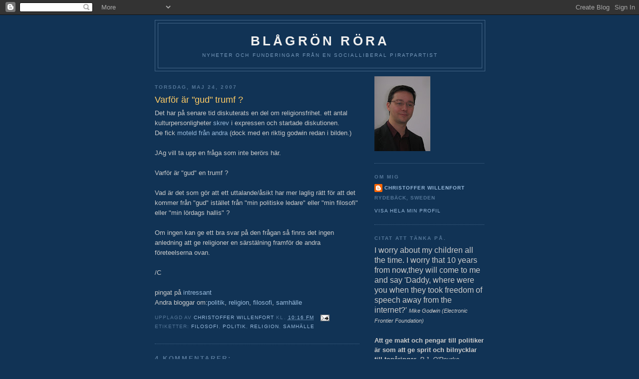

--- FILE ---
content_type: text/html; charset=UTF-8
request_url: https://blue-green-mess.blogspot.com/2007/05/varfr-r-gud-trumf.html?showComment=1180024920000
body_size: 11764
content:
<!DOCTYPE html>
<html dir='ltr'>
<head>
<link href='https://www.blogger.com/static/v1/widgets/2944754296-widget_css_bundle.css' rel='stylesheet' type='text/css'/>
<meta content='text/html; charset=UTF-8' http-equiv='Content-Type'/>
<meta content='blogger' name='generator'/>
<link href='https://blue-green-mess.blogspot.com/favicon.ico' rel='icon' type='image/x-icon'/>
<link href='http://blue-green-mess.blogspot.com/2007/05/varfr-r-gud-trumf.html' rel='canonical'/>
<link rel="alternate" type="application/atom+xml" title="Blågrön Röra - Atom" href="https://blue-green-mess.blogspot.com/feeds/posts/default" />
<link rel="alternate" type="application/rss+xml" title="Blågrön Röra - RSS" href="https://blue-green-mess.blogspot.com/feeds/posts/default?alt=rss" />
<link rel="service.post" type="application/atom+xml" title="Blågrön Röra - Atom" href="https://www.blogger.com/feeds/38868021/posts/default" />

<link rel="alternate" type="application/atom+xml" title="Blågrön Röra - Atom" href="https://blue-green-mess.blogspot.com/feeds/5789415843397080725/comments/default" />
<!--Can't find substitution for tag [blog.ieCssRetrofitLinks]-->
<meta content='http://blue-green-mess.blogspot.com/2007/05/varfr-r-gud-trumf.html' property='og:url'/>
<meta content='Varför är &quot;gud&quot; trumf ?' property='og:title'/>
<meta content='Det har på senare tid diskuterats en del om religionsfrihet. ett antal kulturpersonligheter skrev  i expressen och startade diskutionen. De ...' property='og:description'/>
<title>Blågrön Röra: Varför är "gud" trumf ?</title>
<style id='page-skin-1' type='text/css'><!--
/*
-----------------------------------------------
Blogger Template Style
Name:     Minima Blue
Date:     26 Feb 2004
Updated by: Blogger Team
----------------------------------------------- */
/* Use this with templates/template-twocol.html */
body {
background:#113355;
margin:0;
color:#cccccc;
font:x-small "Trebuchet MS", Trebuchet, Verdana, Sans-Serif;
font-size/* */:/**/small;
font-size: /**/small;
text-align: center;
}
a:link {
color:#99bbdd;
text-decoration:none;
}
a:visited {
color:#aa77aa;
text-decoration:none;
}
a:hover {
color:#ffcc66;
text-decoration:underline;
}
a img {
border-width:0;
}
/* Header
-----------------------------------------------
*/
#header-wrapper {
width:660px;
margin:0 auto 10px;
border:1px solid #446688;
}
#header-inner {
background-position: center;
margin-left: auto;
margin-right: auto;
}
#header {
margin: 5px;
border: 1px solid #446688;
text-align: center;
color:#eeeeee;
}
#header h1 {
margin:5px 5px 0;
padding:15px 20px .25em;
line-height:1.2em;
text-transform:uppercase;
letter-spacing:.2em;
font: normal bold 200% 'Trebuchet MS',Trebuchet,Verdana,Sans-serif;
}
#header a {
color:#eeeeee;
text-decoration:none;
}
#header a:hover {
color:#eeeeee;
}
#header .description {
margin:0 5px 5px;
padding:0 20px 15px;
max-width:700px;
text-transform:uppercase;
letter-spacing:.2em;
line-height: 1.4em;
font: normal normal 78% 'Trebuchet MS', Trebuchet, Verdana, Sans-serif;
color: #7799bb;
}
#header img {
margin-left: auto;
margin-right: auto;
}
/* Outer-Wrapper
----------------------------------------------- */
#outer-wrapper {
width: 660px;
margin:0 auto;
padding:10px;
text-align:left;
font: normal normal 100% 'Trebuchet MS',Trebuchet,Verdana,Sans-serif;
}
#main-wrapper {
width: 410px;
float: left;
word-wrap: break-word; /* fix for long text breaking sidebar float in IE */
overflow: hidden;     /* fix for long non-text content breaking IE sidebar float */
}
#sidebar-wrapper {
width: 220px;
float: right;
word-wrap: break-word; /* fix for long text breaking sidebar float in IE */
overflow: hidden;     /* fix for long non-text content breaking IE sidebar float */
}
/* Headings
----------------------------------------------- */
h2 {
margin:1.5em 0 .75em;
font:normal bold 78% 'Trebuchet MS',Trebuchet,Arial,Verdana,Sans-serif;
line-height: 1.4em;
text-transform:uppercase;
letter-spacing:.2em;
color:#557799;
}
/* Posts
-----------------------------------------------
*/
h2.date-header {
margin:1.5em 0 .5em;
}
.post {
margin:.5em 0 1.5em;
border-bottom:1px dotted #446688;
padding-bottom:1.5em;
}
.post h3 {
margin:.25em 0 0;
padding:0 0 4px;
font-size:140%;
font-weight:normal;
line-height:1.4em;
color:#ffcc66;
}
.post h3 a, .post h3 a:visited, .post h3 strong {
display:block;
text-decoration:none;
color:#ffcc66;
font-weight:bold;
}
.post h3 strong, .post h3 a:hover {
color:#cccccc;
}
.post-body {
margin:0 0 .75em;
line-height:1.6em;
}
.post-body blockquote {
line-height:1.3em;
}
.post-footer {
margin: .75em 0;
color:#557799;
text-transform:uppercase;
letter-spacing:.1em;
font: normal normal 78% 'Trebuchet MS', Trebuchet, Verdana, Sans-serif;
line-height: 1.4em;
}
.comment-link {
margin-left:.6em;
}
.post img, table.tr-caption-container {
padding:4px;
border:1px solid #446688;
}
.tr-caption-container img {
border: none;
padding: 0;
}
.post blockquote {
margin:1em 20px;
}
.post blockquote p {
margin:.75em 0;
}
/* Comments
----------------------------------------------- */
#comments h4 {
margin:1em 0;
font-weight: bold;
line-height: 1.4em;
text-transform:uppercase;
letter-spacing:.2em;
color: #557799;
}
#comments-block {
margin:1em 0 1.5em;
line-height:1.6em;
}
#comments-block .comment-author {
margin:.5em 0;
}
#comments-block .comment-body {
margin:.25em 0 0;
}
#comments-block .comment-footer {
margin:-.25em 0 2em;
line-height: 1.4em;
text-transform:uppercase;
letter-spacing:.1em;
}
#comments-block .comment-body p {
margin:0 0 .75em;
}
.deleted-comment {
font-style:italic;
color:gray;
}
.feed-links {
clear: both;
line-height: 2.5em;
}
#blog-pager-newer-link {
float: left;
}
#blog-pager-older-link {
float: right;
}
#blog-pager {
text-align: center;
}
/* Sidebar Content
----------------------------------------------- */
.sidebar {
color: #cccccc;
line-height: 1.5em;
}
.sidebar ul {
list-style:none;
margin:0 0 0;
padding:0 0 0;
}
.sidebar li {
margin:0;
padding-top:0;
padding-right:0;
padding-bottom:.25em;
padding-left:15px;
text-indent:-15px;
line-height:1.5em;
}
.sidebar .widget, .main .widget {
border-bottom:1px dotted #446688;
margin:0 0 1.5em;
padding:0 0 1.5em;
}
.main .Blog {
border-bottom-width: 0;
}
/* Profile
----------------------------------------------- */
.profile-img {
float: left;
margin-top: 0;
margin-right: 5px;
margin-bottom: 5px;
margin-left: 0;
padding: 4px;
border: 1px solid #446688;
}
.profile-data {
margin:0;
text-transform:uppercase;
letter-spacing:.1em;
font: normal normal 78% 'Trebuchet MS', Trebuchet, Verdana, Sans-serif;
color: #557799;
font-weight: bold;
line-height: 1.6em;
}
.profile-datablock {
margin:.5em 0 .5em;
}
.profile-textblock {
margin: 0.5em 0;
line-height: 1.6em;
}
.profile-link {
font: normal normal 78% 'Trebuchet MS', Trebuchet, Verdana, Sans-serif;
text-transform: uppercase;
letter-spacing: .1em;
}
/* Footer
----------------------------------------------- */
#footer {
width:660px;
clear:both;
margin:0 auto;
padding-top:15px;
line-height: 1.6em;
text-transform:uppercase;
letter-spacing:.1em;
text-align: center;
}

--></style>
<link href='https://www.blogger.com/dyn-css/authorization.css?targetBlogID=38868021&amp;zx=f56a7de4-27fa-4cd5-8259-48e64e6c6258' media='none' onload='if(media!=&#39;all&#39;)media=&#39;all&#39;' rel='stylesheet'/><noscript><link href='https://www.blogger.com/dyn-css/authorization.css?targetBlogID=38868021&amp;zx=f56a7de4-27fa-4cd5-8259-48e64e6c6258' rel='stylesheet'/></noscript>
<meta name='google-adsense-platform-account' content='ca-host-pub-1556223355139109'/>
<meta name='google-adsense-platform-domain' content='blogspot.com'/>

</head>
<body>
<div class='navbar section' id='navbar'><div class='widget Navbar' data-version='1' id='Navbar1'><script type="text/javascript">
    function setAttributeOnload(object, attribute, val) {
      if(window.addEventListener) {
        window.addEventListener('load',
          function(){ object[attribute] = val; }, false);
      } else {
        window.attachEvent('onload', function(){ object[attribute] = val; });
      }
    }
  </script>
<div id="navbar-iframe-container"></div>
<script type="text/javascript" src="https://apis.google.com/js/platform.js"></script>
<script type="text/javascript">
      gapi.load("gapi.iframes:gapi.iframes.style.bubble", function() {
        if (gapi.iframes && gapi.iframes.getContext) {
          gapi.iframes.getContext().openChild({
              url: 'https://www.blogger.com/navbar/38868021?po\x3d5789415843397080725\x26origin\x3dhttps://blue-green-mess.blogspot.com',
              where: document.getElementById("navbar-iframe-container"),
              id: "navbar-iframe"
          });
        }
      });
    </script><script type="text/javascript">
(function() {
var script = document.createElement('script');
script.type = 'text/javascript';
script.src = '//pagead2.googlesyndication.com/pagead/js/google_top_exp.js';
var head = document.getElementsByTagName('head')[0];
if (head) {
head.appendChild(script);
}})();
</script>
</div></div>
<div id='outer-wrapper'><div id='wrap2'>
<!-- skip links for text browsers -->
<span id='skiplinks' style='display:none;'>
<a href='#main'>skip to main </a> |
      <a href='#sidebar'>skip to sidebar</a>
</span>
<div id='header-wrapper'>
<div class='header section' id='header'><div class='widget Header' data-version='1' id='Header1'>
<div id='header-inner'>
<div class='titlewrapper'>
<h1 class='title'>
<a href='https://blue-green-mess.blogspot.com/'>
Blågrön Röra
</a>
</h1>
</div>
<div class='descriptionwrapper'>
<p class='description'><span>Nyheter och funderingar från en socialliberal Piratpartist</span></p>
</div>
</div>
</div></div>
</div>
<div id='content-wrapper'>
<div id='crosscol-wrapper' style='text-align:center'>
<div class='crosscol no-items section' id='crosscol'></div>
</div>
<div id='main-wrapper'>
<div class='main section' id='main'><div class='widget Blog' data-version='1' id='Blog1'>
<div class='blog-posts hfeed'>

          <div class="date-outer">
        
<h2 class='date-header'><span>torsdag, maj 24, 2007</span></h2>

          <div class="date-posts">
        
<div class='post-outer'>
<div class='post hentry uncustomized-post-template' itemprop='blogPost' itemscope='itemscope' itemtype='http://schema.org/BlogPosting'>
<meta content='38868021' itemprop='blogId'/>
<meta content='5789415843397080725' itemprop='postId'/>
<a name='5789415843397080725'></a>
<h3 class='post-title entry-title' itemprop='name'>
Varför är "gud" trumf ?
</h3>
<div class='post-header'>
<div class='post-header-line-1'></div>
</div>
<div class='post-body entry-content' id='post-body-5789415843397080725' itemprop='description articleBody'>
Det har på senare tid diskuterats en del om religionsfrihet. ett antal kulturpersonligheter <a href="http://www.expressen.se/debatt/1.683581">skrev</a> i expressen och startade diskutionen.<br />De fick <a href="http://www.expressen.se/debatt/1.686960">moteld från andra</a> (dock med en riktig godwin redan i bilden.)<br /><br />JAg vill ta upp en fråga som inte berörs här.<br /><br />Varför är "gud" en trumf ?<br /><br />Vad är det som gör att ett uttalande/åsikt har mer laglig rätt för att det kommer från "gud" istället från "min politiske ledare" eller "min filosofi" eller "min lördags hallis" ?<br /><br />Om ingen kan ge ett bra svar på den frågan så finns det ingen anledning att ge religioner en särstälning framför de andra företeelserna ovan.<br /><br />/C<br /><br />pingat på <a href="http://intresant.se/intresant">intressant</a><br />Andra bloggar om:<a href="http://bloggar.se/om/politik" rel="tag">politik</a>, <a href="http://bloggar.se/om/religion" rel="tag">religion</a>, <a href="http://bloggar.se/om/filosofi" rel="tag">filosofi</a>, <a href="http://bloggar.se/om/samhälle" rel="tag">samhälle</a>
<div style='clear: both;'></div>
</div>
<div class='post-footer'>
<div class='post-footer-line post-footer-line-1'>
<span class='post-author vcard'>
Upplagd av
<span class='fn' itemprop='author' itemscope='itemscope' itemtype='http://schema.org/Person'>
<meta content='https://www.blogger.com/profile/11980636449177851617' itemprop='url'/>
<a class='g-profile' href='https://www.blogger.com/profile/11980636449177851617' rel='author' title='author profile'>
<span itemprop='name'>Christoffer Willenfort</span>
</a>
</span>
</span>
<span class='post-timestamp'>
kl.
<meta content='http://blue-green-mess.blogspot.com/2007/05/varfr-r-gud-trumf.html' itemprop='url'/>
<a class='timestamp-link' href='https://blue-green-mess.blogspot.com/2007/05/varfr-r-gud-trumf.html' rel='bookmark' title='permanent link'><abbr class='published' itemprop='datePublished' title='2007-05-24T10:16:00+02:00'>10:16 fm</abbr></a>
</span>
<span class='post-comment-link'>
</span>
<span class='post-icons'>
<span class='item-action'>
<a href='https://www.blogger.com/email-post/38868021/5789415843397080725' title='Skicka inlägg'>
<img alt='' class='icon-action' height='13' src='https://resources.blogblog.com/img/icon18_email.gif' width='18'/>
</a>
</span>
<span class='item-control blog-admin pid-803367100'>
<a href='https://www.blogger.com/post-edit.g?blogID=38868021&postID=5789415843397080725&from=pencil' title='Redigera inlägg'>
<img alt='' class='icon-action' height='18' src='https://resources.blogblog.com/img/icon18_edit_allbkg.gif' width='18'/>
</a>
</span>
</span>
<div class='post-share-buttons goog-inline-block'>
</div>
</div>
<div class='post-footer-line post-footer-line-2'>
<span class='post-labels'>
Etiketter:
<a href='https://blue-green-mess.blogspot.com/search/label/filosofi' rel='tag'>filosofi</a>,
<a href='https://blue-green-mess.blogspot.com/search/label/politik' rel='tag'>politik</a>,
<a href='https://blue-green-mess.blogspot.com/search/label/religion' rel='tag'>religion</a>,
<a href='https://blue-green-mess.blogspot.com/search/label/samh%C3%A4lle' rel='tag'>samhälle</a>
</span>
</div>
<div class='post-footer-line post-footer-line-3'>
<span class='post-location'>
</span>
</div>
</div>
</div>
<div class='comments' id='comments'>
<a name='comments'></a>
<h4>4 kommentarer:</h4>
<div id='Blog1_comments-block-wrapper'>
<dl class='avatar-comment-indent' id='comments-block'>
<dt class='comment-author ' id='c7753112283477041'>
<a name='c7753112283477041'></a>
<div class="avatar-image-container avatar-stock"><span dir="ltr"><img src="//resources.blogblog.com/img/blank.gif" width="35" height="35" alt="" title="Anonym">

</span></div>
Anonym
sa...
</dt>
<dd class='comment-body' id='Blog1_cmt-7753112283477041'>
<p>
Vad menar du med "trumf"? Jag hittar inte det ordet i debattartiklarna?<BR/><BR/>Något sådant som mer "laglig rätt" för att det kommer från Gud, är inte vad saken handlar om. Det är inga religösa ledare som bestämt att nu vi skall vi ha religionsfrihet, för att Gud har sagt det.<BR/><BR/>Snarare är det en generell fråga som delvis går ahnd i hand med åsiktsfrihet, men som är en ytterliggare precisering av denna frihet. Som artikelförfattarna skriver:<BR/><BR/>" Religiösa har förföljts för sin tro."<BR/><BR/>Alltså inte för sitt politiska eller andra åsikter, utanför sin tro. Det är därför en mycket god tanke att även tro specificeras som en frihet. I korthet, tro är ingen åsikt, det är en tro. Det handlar inte om särställning, det handlar om likställning.<BR/><BR/>Sedan en parantes, det är inte en att påpeka på historiska fakta med en bild en "Godwin" (vilken troligast är redaktionen som lagt dit och inte artikelförfattarna), en äkta Godwin är när man anklagar någon för att vara nazianstryken i sin åsikter.
</p>
</dd>
<dd class='comment-footer'>
<span class='comment-timestamp'>
<a href='https://blue-green-mess.blogspot.com/2007/05/varfr-r-gud-trumf.html?showComment=1180004580000#c7753112283477041' title='comment permalink'>
1:03 em
</a>
<span class='item-control blog-admin pid-2082111576'>
<a class='comment-delete' href='https://www.blogger.com/comment/delete/38868021/7753112283477041' title='Ta bort kommentar'>
<img src='https://resources.blogblog.com/img/icon_delete13.gif'/>
</a>
</span>
</span>
</dd>
<dt class='comment-author blog-author' id='c4746405580764572022'>
<a name='c4746405580764572022'></a>
<div class="avatar-image-container avatar-stock"><span dir="ltr"><a href="https://www.blogger.com/profile/11980636449177851617" target="" rel="nofollow" onclick="" class="avatar-hovercard" id="av-4746405580764572022-11980636449177851617"><img src="//www.blogger.com/img/blogger_logo_round_35.png" width="35" height="35" alt="" title="Christoffer Willenfort">

</a></span></div>
<a href='https://www.blogger.com/profile/11980636449177851617' rel='nofollow'>Christoffer Willenfort</a>
sa...
</dt>
<dd class='comment-body' id='Blog1_cmt-4746405580764572022'>
<p>
som jag skrev ville jag ta upp en fråga som INTE diskuterats. dvs varför "gud"  gav extra rättigheter.<BR/><BR/>du talat om att mäniskor har förföljts för sin tro. men påstår att det inte är pga deras åsikter. <BR/>Förklara då för mig vad som skiljer tro från åsikter på ett sådant sätt att de inte överlappar.<BR/><BR/>För vad jag ser så är tro endast en uppsätning åsikter som man anser vara sanna och låter inverka på ens liv.<BR/><BR/>Sen kan det mycket väl vara redaktionen som har lagt in bilden, men dilden i sig är en TYDLIG indirekt Godwin.<BR/>bilden ska associera de andra laget med bilden (dvs "dom vill detta")
</p>
</dd>
<dd class='comment-footer'>
<span class='comment-timestamp'>
<a href='https://blue-green-mess.blogspot.com/2007/05/varfr-r-gud-trumf.html?showComment=1180005900000#c4746405580764572022' title='comment permalink'>
1:25 em
</a>
<span class='item-control blog-admin pid-803367100'>
<a class='comment-delete' href='https://www.blogger.com/comment/delete/38868021/4746405580764572022' title='Ta bort kommentar'>
<img src='https://resources.blogblog.com/img/icon_delete13.gif'/>
</a>
</span>
</span>
</dd>
<dt class='comment-author ' id='c8664645717758849568'>
<a name='c8664645717758849568'></a>
<div class="avatar-image-container avatar-stock"><span dir="ltr"><img src="//resources.blogblog.com/img/blank.gif" width="35" height="35" alt="" title="Anonym">

</span></div>
Anonym
sa...
</dt>
<dd class='comment-body' id='Blog1_cmt-8664645717758849568'>
<p>
Som sagt "Det handlar inte om särställning, det handlar om likställning."<BR/><BR/>Det handlar om att göra ett klart förtydligande, som jag anser nödvändigt. Bland annat med hänvisning till just historiska händelser.<BR/><BR/>Folk blir förföljda och mördade på grund av sin tro. <BR/><BR/>Folk blir förföljda och mördade på grund av sin politiska uppfattning. <BR/><BR/>Samma sak, olika orsaker.<BR/><BR/>Jag ser inte problemet med att vara tydlig.
</p>
</dd>
<dd class='comment-footer'>
<span class='comment-timestamp'>
<a href='https://blue-green-mess.blogspot.com/2007/05/varfr-r-gud-trumf.html?showComment=1180024920000#c8664645717758849568' title='comment permalink'>
6:42 em
</a>
<span class='item-control blog-admin pid-2082111576'>
<a class='comment-delete' href='https://www.blogger.com/comment/delete/38868021/8664645717758849568' title='Ta bort kommentar'>
<img src='https://resources.blogblog.com/img/icon_delete13.gif'/>
</a>
</span>
</span>
</dd>
<dt class='comment-author blog-author' id='c7762934139623822804'>
<a name='c7762934139623822804'></a>
<div class="avatar-image-container avatar-stock"><span dir="ltr"><a href="https://www.blogger.com/profile/11980636449177851617" target="" rel="nofollow" onclick="" class="avatar-hovercard" id="av-7762934139623822804-11980636449177851617"><img src="//www.blogger.com/img/blogger_logo_round_35.png" width="35" height="35" alt="" title="Christoffer Willenfort">

</a></span></div>
<a href='https://www.blogger.com/profile/11980636449177851617' rel='nofollow'>Christoffer Willenfort</a>
sa...
</dt>
<dd class='comment-body' id='Blog1_cmt-7762934139623822804'>
<p>
Jag ser problemet med att ge religion särställning. (för det är särställning eftersom åsikts,samlings mm friheterna täcker in allt skydd som en religion kan tänkas behöva.)<BR/><BR/>Du har fortfarande inte förklarat för mig vad som skiljer tro från åsikter.<BR/><BR/>Det är knäckfrågan.
</p>
</dd>
<dd class='comment-footer'>
<span class='comment-timestamp'>
<a href='https://blue-green-mess.blogspot.com/2007/05/varfr-r-gud-trumf.html?showComment=1180041840000#c7762934139623822804' title='comment permalink'>
11:24 em
</a>
<span class='item-control blog-admin pid-803367100'>
<a class='comment-delete' href='https://www.blogger.com/comment/delete/38868021/7762934139623822804' title='Ta bort kommentar'>
<img src='https://resources.blogblog.com/img/icon_delete13.gif'/>
</a>
</span>
</span>
</dd>
</dl>
</div>
<p class='comment-footer'>
<a href='https://www.blogger.com/comment/fullpage/post/38868021/5789415843397080725' onclick=''>Skicka en kommentar</a>
</p>
</div>
</div>

        </div></div>
      
</div>
<div class='blog-pager' id='blog-pager'>
<span id='blog-pager-newer-link'>
<a class='blog-pager-newer-link' href='https://blue-green-mess.blogspot.com/2007/05/monopolister-och-konservativa.html' id='Blog1_blog-pager-newer-link' title='Senaste inlägg'>Senaste inlägg</a>
</span>
<span id='blog-pager-older-link'>
<a class='blog-pager-older-link' href='https://blue-green-mess.blogspot.com/2007/05/och-vem-sa-att-militren-var-slseri-med.html' id='Blog1_blog-pager-older-link' title='Äldre inlägg'>Äldre inlägg</a>
</span>
<a class='home-link' href='https://blue-green-mess.blogspot.com/'>Startsida</a>
</div>
<div class='clear'></div>
<div class='post-feeds'>
<div class='feed-links'>
Prenumerera på:
<a class='feed-link' href='https://blue-green-mess.blogspot.com/feeds/5789415843397080725/comments/default' target='_blank' type='application/atom+xml'>Kommentarer till inlägget (Atom)</a>
</div>
</div>
</div></div>
</div>
<div id='sidebar-wrapper'>
<div class='sidebar section' id='sidebar'><div class='widget Image' data-version='1' id='Image2'>
<div class='widget-content'>
<img alt='' height='150' id='Image2_img' src='https://blogger.googleusercontent.com/img/b/R29vZ2xl/AVvXsEj9doaDlHJC7osyu40ZtqnM-Z76w4T4mvvRQWiQkfSyjLo5POpP8JtqsMPhjyPl062I9DMStsb-4kj5SBxCjCQvLZxeprYyO6TV-Idj98eWiuftHGZCcy57VbeDbMqgZh5m_Q/s150/Christoffer7.jpg' width='112'/>
<br/>
</div>
<div class='clear'></div>
</div><div class='widget Profile' data-version='1' id='Profile1'>
<h2>Om mig</h2>
<div class='widget-content'>
<dl class='profile-datablock'>
<dt class='profile-data'>
<a class='profile-name-link g-profile' href='https://www.blogger.com/profile/11980636449177851617' rel='author' style='background-image: url(//www.blogger.com/img/logo-16.png);'>
Christoffer Willenfort
</a>
</dt>
<dd class='profile-data'>Rydebäck, Sweden</dd>
</dl>
<a class='profile-link' href='https://www.blogger.com/profile/11980636449177851617' rel='author'>Visa hela min profil</a>
<div class='clear'></div>
</div>
</div><div class='widget Text' data-version='1' id='Text1'>
<h2 class='title'>citat att tänka på.</h2>
<div class='widget-content'>
<big>I worry about my children all the time. I worry that 10 years from now,they will come to me and say 'Daddy, where were you when they took freedom of speech away from the internet?'</big> 			 			  			 			 			<small><i>Mike Godwin (Electronic Frontier Foundation)<br/><br/></i></small> <span style="font-weight: bold;">Att ge makt och pengar till politiker är som att ge sprit och bilnycklar till tonåringar.</span>  <span style="font-style: italic;">P.J. O'Rourke<br/><br/><br/></span>
</div>
<div class='clear'></div>
</div><div class='widget BlogList' data-version='1' id='BlogList1'>
<h2 class='title'>Pirater I syd</h2>
<div class='widget-content'>
<div class='blog-list-container' id='BlogList1_container'>
<ul id='BlogList1_blogs'>
<li style='display: block;'>
<div class='blog-icon'>
<img data-lateloadsrc='https://lh3.googleusercontent.com/blogger_img_proxy/AEn0k_tOvR99KE7hyrWAlVPL4VMY3QgdglbqQ-9UPSiVerIRwIR6QlefByOF2bIL5CHkU4fVJ1Qfio_seyFlqu20K9hCXAImoJFD5O1CBYIHSE-yezFRvQ=s16-w16-h16' height='16' width='16'/>
</div>
<div class='blog-content'>
<div class='blog-title'>
<a href='https://againstallflags.wordpress.com' target='_blank'>
Against All Flags</a>
</div>
<div class='item-content'>
<span class='item-title'>
<a href='https://againstallflags.wordpress.com/2025/08/24/update-on-regresshion/' target='_blank'>
Update on RegreSSHion
</a>
</span>
<div class='item-time'>
5 månader sedan
</div>
</div>
</div>
<div style='clear: both;'></div>
</li>
<li style='display: block;'>
<div class='blog-icon'>
<img data-lateloadsrc='https://lh3.googleusercontent.com/blogger_img_proxy/AEn0k_sajlF-Xrt-V3NejgX1yuzpdeC5MFKMgPWKMoUipIQRq9E2jOGoaVrKvfEL595nZQ3ldBhl9dviIstF5VbRH6Lbgo7cx4_CTWRH9PruA0nAvW0HWArhhBmTwCdQ6hNV_kRb7ka0xQ=s16-w16-h16' height='16' width='16'/>
</div>
<div class='blog-content'>
<div class='blog-title'>
<a href='http://anderspaulssonpiratpartietvellinge.blogspot.com/feeds/posts/default' target='_blank'>
Anders Paulsson Piratpartiet Vellinge</a>
</div>
<div class='item-content'>
<span class='item-title'>
<!--Can't find substitution for tag [item.itemTitle]-->
</span>
<div class='item-time'>
<!--Can't find substitution for tag [item.timePeriodSinceLastUpdate]-->
</div>
</div>
</div>
<div style='clear: both;'></div>
</li>
<li style='display: block;'>
<div class='blog-icon'>
<img data-lateloadsrc='https://lh3.googleusercontent.com/blogger_img_proxy/AEn0k_vrYNItQwQUmMkVoGM0Izv6beWvSyacbaFMe0FNJQegKob_W3LITe_SuVCZPETXVv_yEqJYtX6XY0EtXEIJt-Exyd-5vQ4lDNRrgTL6W045=s16-w16-h16' height='16' width='16'/>
</div>
<div class='blog-content'>
<div class='blog-title'>
<a href='https://gustavnipe.wordpress.com' target='_blank'>
I polemik</a>
</div>
<div class='item-content'>
<span class='item-title'>
<a href='https://gustavnipe.wordpress.com/2016/03/04/om-bloggen/' target='_blank'>
Om bloggen
</a>
</span>
<div class='item-time'>
9 år sedan
</div>
</div>
</div>
<div style='clear: both;'></div>
</li>
<li style='display: block;'>
<div class='blog-icon'>
<img data-lateloadsrc='https://lh3.googleusercontent.com/blogger_img_proxy/AEn0k_vLnVtzSUmeiWS343AEm78rH_edrntX7BQ_2lmcDsQrH0mprnsvM21LFBqlBH9EplU_uu8wBrtSpLvVmwN3PXYTa81D=s16-w16-h16' height='16' width='16'/>
</div>
<div class='blog-content'>
<div class='blog-title'>
<a href='http://integritet.se' target='_blank'>
Integritet och Frihet</a>
</div>
<div class='item-content'>
<span class='item-title'>
<a href='http://integritet.se/?p=22' target='_blank'>
Jag vågade mig på att handla blixtljus till Pontus
</a>
</span>
<div class='item-time'>
4 år sedan
</div>
</div>
</div>
<div style='clear: both;'></div>
</li>
<li style='display: block;'>
<div class='blog-icon'>
<img data-lateloadsrc='https://lh3.googleusercontent.com/blogger_img_proxy/AEn0k_tky5L2kxfJ0gmvS2TBhP9tl4-FkpGtPS9_3z9GQB72mn_MulTCMJuEnVtbbiOb7UMwqkr_Z7pU3QJzDxtztK3wwOGZxnhfAMElyD6IFQ=s16-w16-h16' height='16' width='16'/>
</div>
<div class='blog-content'>
<div class='blog-title'>
<a href='http://isakgerson.blogspot.com/' target='_blank'>
Isak Gerson (pp)</a>
</div>
<div class='item-content'>
<span class='item-title'>
<a href='http://isakgerson.blogspot.com/2010/05/kristdemokraterna-och-verklighetens.html' target='_blank'>
Kristdemokraterna och Verklighetens folk
</a>
</span>
<div class='item-time'>
15 år sedan
</div>
</div>
</div>
<div style='clear: both;'></div>
</li>
<li style='display: block;'>
<div class='blog-icon'>
<img data-lateloadsrc='https://lh3.googleusercontent.com/blogger_img_proxy/AEn0k_tkcjYx1oPHUHs9aJ8pgcCU4WTTaI3cl39m5lduBKEqWlm7lcdr_pkTWX_4PfR2VkZoQs3kr-0pZ1RkOTJCeCfpOmHeeM4RLa7tdlkkS3c=s16-w16-h16' height='16' width='16'/>
</div>
<div class='blog-content'>
<div class='blog-title'>
<a href='https://jacobdexe.wordpress.com' target='_blank'>
Jacob Dexe</a>
</div>
<div class='item-content'>
<span class='item-title'>
<a href='https://jacobdexe.wordpress.com/2011/02/24/dexe-nu/' target='_blank'>
Dexe.nu
</a>
</span>
<div class='item-time'>
14 år sedan
</div>
</div>
</div>
<div style='clear: both;'></div>
</li>
<li style='display: block;'>
<div class='blog-icon'>
<img data-lateloadsrc='https://lh3.googleusercontent.com/blogger_img_proxy/AEn0k_tEleaZMd53JLp31wniVYp02HEX8xI-0DEAJGHs9OdRUNtmtjGzqhQ0o42BQf0Www=s16-w16-h16' height='16' width='16'/>
</div>
<div class='blog-content'>
<div class='blog-title'>
<a href='' target='_blank'>
klara</a>
</div>
<div class='item-content'>
<span class='item-title'>
<a href='http://www.kurvigheter.se/klara/2016/02/23/ett-drygt-ar/' target='_blank'>
Ett drygt år
</a>
</span>
<div class='item-time'>
9 år sedan
</div>
</div>
</div>
<div style='clear: both;'></div>
</li>
<li style='display: block;'>
<div class='blog-icon'>
<img data-lateloadsrc='https://lh3.googleusercontent.com/blogger_img_proxy/AEn0k_trryZ9PKCpOcLTXCycycJSWoRAqiRaVyI9lFTsjAZ5GD2hceKgYYUGX9MG-nafX69oDqNZsKFCu-BzE4TZ8wHBraJcBhwGaMQ9KI1qRtDMZbVU=s16-w16-h16' height='16' width='16'/>
</div>
<div class='blog-content'>
<div class='blog-title'>
<a href='https://piratenanders.wordpress.com' target='_blank'>
Piraten Anders</a>
</div>
<div class='item-content'>
<span class='item-title'>
<a href='https://piratenanders.wordpress.com/2014/03/04/kvallsmotesgnall/' target='_blank'>
Kvällsmötesgnäll&#8230;
</a>
</span>
<div class='item-time'>
11 år sedan
</div>
</div>
</div>
<div style='clear: both;'></div>
</li>
<li style='display: block;'>
<div class='blog-icon'>
<img data-lateloadsrc='https://lh3.googleusercontent.com/blogger_img_proxy/AEn0k_sN7Qu26MoxYCAo0NeetXujyFWbzg-Jm-ZXzAs7w6oNDPnzzZObwh9vUDq5jp6qSkWhxGQF8-2aROn18niUA0ypVK_zz7TyJKGTLzQPAlA=s16-w16-h16' height='16' width='16'/>
</div>
<div class='blog-content'>
<div class='blog-title'>
<a href='https://stenskott.wordpress.com' target='_blank'>
Stenskott</a>
</div>
<div class='item-content'>
<span class='item-title'>
<a href='https://stenskott.wordpress.com/2014/04/28/lar-er-skilja-pa-lek-och-terrorism/' target='_blank'>
Lär er skilja på lek och terrorism
</a>
</span>
<div class='item-time'>
11 år sedan
</div>
</div>
</div>
<div style='clear: both;'></div>
</li>
</ul>
<div class='clear'></div>
</div>
</div>
</div><div class='widget LinkList' data-version='1' id='LinkList1'>
<h2>BlogLänkar (håller inte med om allt, men allt är läsbart)</h2>
<div class='widget-content'>
<ul>
<li><a href='http://www.aqurette.com/'>Arquette</a></li>
<li><a href='http://www.attila.tecknare.se/'>Attilla</a></li>
<li><a href='http://bloggenbent.dagenspolitik.se/modules/wordpress/'>Blogen Bent</a></li>
<li><a href='http://www.xingfu.se/blogge/'>Blogge bloggelito</a></li>
<li><a href='http://christianengstrom.wordpress.com/'>Christian Engström (PP)</a></li>
<li><a href='http://federley.blogspot.com/'>Fredrick Federley</a></li>
<li><a href='http://www.erikhultin.se/'>Hultin (fd hitochdit.com)</a></li>
<li><a href='http://www.ingero.blogspot.com/'>Johan Ingerö</a></li>
<li><a href='http://www.lessig.org/blog/'>Lawrence Lessing</a></li>
<li><a href='http://janlindgren.se/'>pirat Janne</a></li>
<li><a href='http://blog.projo.se/'>Projo's blogg</a></li>
<li><a href='http://promemorian.blogspot.com/'>PromeMorian</a></li>
</ul>
<div class='clear'></div>
</div>
</div><div class='widget BlogArchive' data-version='1' id='BlogArchive1'>
<h2>Bloggarkiv</h2>
<div class='widget-content'>
<div id='ArchiveList'>
<div id='BlogArchive1_ArchiveList'>
<ul class='flat'>
<li class='archivedate'>
<a href='https://blue-green-mess.blogspot.com/2011/12/'>december</a> (1)
      </li>
<li class='archivedate'>
<a href='https://blue-green-mess.blogspot.com/2011/07/'>juli</a> (1)
      </li>
<li class='archivedate'>
<a href='https://blue-green-mess.blogspot.com/2011/05/'>maj</a> (2)
      </li>
<li class='archivedate'>
<a href='https://blue-green-mess.blogspot.com/2011/03/'>mars</a> (1)
      </li>
<li class='archivedate'>
<a href='https://blue-green-mess.blogspot.com/2010/11/'>november</a> (2)
      </li>
<li class='archivedate'>
<a href='https://blue-green-mess.blogspot.com/2010/05/'>maj</a> (2)
      </li>
<li class='archivedate'>
<a href='https://blue-green-mess.blogspot.com/2010/04/'>april</a> (2)
      </li>
<li class='archivedate'>
<a href='https://blue-green-mess.blogspot.com/2010/03/'>mars</a> (4)
      </li>
<li class='archivedate'>
<a href='https://blue-green-mess.blogspot.com/2010/02/'>februari</a> (9)
      </li>
<li class='archivedate'>
<a href='https://blue-green-mess.blogspot.com/2010/01/'>januari</a> (12)
      </li>
<li class='archivedate'>
<a href='https://blue-green-mess.blogspot.com/2009/12/'>december</a> (6)
      </li>
<li class='archivedate'>
<a href='https://blue-green-mess.blogspot.com/2009/11/'>november</a> (12)
      </li>
<li class='archivedate'>
<a href='https://blue-green-mess.blogspot.com/2009/10/'>oktober</a> (10)
      </li>
<li class='archivedate'>
<a href='https://blue-green-mess.blogspot.com/2009/09/'>september</a> (1)
      </li>
<li class='archivedate'>
<a href='https://blue-green-mess.blogspot.com/2009/08/'>augusti</a> (2)
      </li>
<li class='archivedate'>
<a href='https://blue-green-mess.blogspot.com/2009/06/'>juni</a> (1)
      </li>
<li class='archivedate'>
<a href='https://blue-green-mess.blogspot.com/2009/04/'>april</a> (1)
      </li>
<li class='archivedate'>
<a href='https://blue-green-mess.blogspot.com/2009/03/'>mars</a> (2)
      </li>
<li class='archivedate'>
<a href='https://blue-green-mess.blogspot.com/2009/02/'>februari</a> (1)
      </li>
<li class='archivedate'>
<a href='https://blue-green-mess.blogspot.com/2009/01/'>januari</a> (1)
      </li>
<li class='archivedate'>
<a href='https://blue-green-mess.blogspot.com/2008/12/'>december</a> (4)
      </li>
<li class='archivedate'>
<a href='https://blue-green-mess.blogspot.com/2008/10/'>oktober</a> (4)
      </li>
<li class='archivedate'>
<a href='https://blue-green-mess.blogspot.com/2008/09/'>september</a> (7)
      </li>
<li class='archivedate'>
<a href='https://blue-green-mess.blogspot.com/2008/08/'>augusti</a> (1)
      </li>
<li class='archivedate'>
<a href='https://blue-green-mess.blogspot.com/2008/07/'>juli</a> (9)
      </li>
<li class='archivedate'>
<a href='https://blue-green-mess.blogspot.com/2008/06/'>juni</a> (3)
      </li>
<li class='archivedate'>
<a href='https://blue-green-mess.blogspot.com/2007/11/'>november</a> (6)
      </li>
<li class='archivedate'>
<a href='https://blue-green-mess.blogspot.com/2007/10/'>oktober</a> (2)
      </li>
<li class='archivedate'>
<a href='https://blue-green-mess.blogspot.com/2007/09/'>september</a> (10)
      </li>
<li class='archivedate'>
<a href='https://blue-green-mess.blogspot.com/2007/08/'>augusti</a> (3)
      </li>
<li class='archivedate'>
<a href='https://blue-green-mess.blogspot.com/2007/07/'>juli</a> (4)
      </li>
<li class='archivedate'>
<a href='https://blue-green-mess.blogspot.com/2007/06/'>juni</a> (3)
      </li>
<li class='archivedate'>
<a href='https://blue-green-mess.blogspot.com/2007/05/'>maj</a> (8)
      </li>
<li class='archivedate'>
<a href='https://blue-green-mess.blogspot.com/2007/04/'>april</a> (7)
      </li>
<li class='archivedate'>
<a href='https://blue-green-mess.blogspot.com/2007/03/'>mars</a> (10)
      </li>
<li class='archivedate'>
<a href='https://blue-green-mess.blogspot.com/2007/02/'>februari</a> (8)
      </li>
</ul>
</div>
</div>
<div class='clear'></div>
</div>
</div><div class='widget Image' data-version='1' id='Image1'>
<h2>Nuclear Power Yes please</h2>
<div class='widget-content'>
<a href='http://nuclearpoweryesplease.org/'>
<img alt='Nuclear Power Yes please' height='155' id='Image1_img' src='//4.bp.blogspot.com/_dp47De3aQL4/STvyCSB5VPI/AAAAAAAAAEI/bJeNQOgP-Q4/S220/Nuclear+Power+Yes+Please+with+url+(220x155).png' width='220'/>
</a>
<br/>
</div>
<div class='clear'></div>
</div></div>
</div>
<!-- spacer for skins that want sidebar and main to be the same height-->
<div class='clear'>&#160;</div>
</div>
<!-- end content-wrapper -->
<div id='footer-wrapper'>
<div class='footer section' id='footer'><div class='widget HTML' data-version='1' id='HTML2'>
<div class='widget-content'>
<table border="0">
<tr>
<td><a href="www.skane.se"><img src="https://lh3.googleusercontent.com/blogger_img_proxy/AEn0k_uuHNdYVGY25h5DxCnTAySNGX1BjXulhs7gixVRMLld-qTlJHQphVHNUGA-9A7Gd8lhqmmYbmMQ5QB36Xp3NvYzt19Fq3XBxD0U3uwGZDpOufIXrhcJsmA0ifbx=s0-d"></a></td>
<td><a href="www.sverige.se"><img src="https://lh3.googleusercontent.com/blogger_img_proxy/AEn0k_s3BZXtp387A4dZDsERbRuNHWXZozcr-PAk4tTgYfuQPBm2nRrBcClElt3TTA3uc7XtUbE3g-kZcsXOQIBepx_gh6kc3gJ5S5rFwcmacqTKnf1p3fDtKD5ar6TFCA=s0-d"></a></td>
<td><a href="europa.eu/"><img src="https://lh3.googleusercontent.com/blogger_img_proxy/AEn0k_vRYL32a-vuFCoHkCfcasK0YUuW9jGrgyTrYZ7a2Q_1qOhTDWadnFwCmNfAf9FMc8_O541-q9V_RB5_UHvxQYD0efNXkCP8BhXjtzxj6OYtXGDTerJHUVk=s0-d"></a></td>
<td><a href="www.un.org"><img src="https://lh3.googleusercontent.com/blogger_img_proxy/AEn0k_tunr13N6j1mCTPo5Fx75EkYecH8kAypxNHAeeU4RMPeTUgH1z16ILJdqFAzVNUkKqNaqONJgfmW91EETuzOWZ-OLojJg_viMKX8OVAGjl3enXx-4sHO8K9=s0-d"></a></td>
</tr>
<tr>
<td>skåning</td>
<td>svensk</td>
<td>europe</td>
<td>världsmedborgare</td>
</tr>
</table>
</div>
<div class='clear'></div>
</div><div class='widget HTML' data-version='1' id='HTML1'>
<div class='widget-content'>
<script src="//www.google-analytics.com/urchin.js" type="text/javascript">
</script>
<script type="text/javascript">
_uacct = "UA-1345607-1";
urchinTracker();
</script>
</div>
<div class='clear'></div>
</div></div>
</div>
</div></div>
<!-- end outer-wrapper -->

<script type="text/javascript" src="https://www.blogger.com/static/v1/widgets/2028843038-widgets.js"></script>
<script type='text/javascript'>
window['__wavt'] = 'AOuZoY6koSLZClX70T6ncndSbJ5eSccSvQ:1769285754054';_WidgetManager._Init('//www.blogger.com/rearrange?blogID\x3d38868021','//blue-green-mess.blogspot.com/2007/05/varfr-r-gud-trumf.html','38868021');
_WidgetManager._SetDataContext([{'name': 'blog', 'data': {'blogId': '38868021', 'title': 'Bl\xe5gr\xf6n R\xf6ra', 'url': 'https://blue-green-mess.blogspot.com/2007/05/varfr-r-gud-trumf.html', 'canonicalUrl': 'http://blue-green-mess.blogspot.com/2007/05/varfr-r-gud-trumf.html', 'homepageUrl': 'https://blue-green-mess.blogspot.com/', 'searchUrl': 'https://blue-green-mess.blogspot.com/search', 'canonicalHomepageUrl': 'http://blue-green-mess.blogspot.com/', 'blogspotFaviconUrl': 'https://blue-green-mess.blogspot.com/favicon.ico', 'bloggerUrl': 'https://www.blogger.com', 'hasCustomDomain': false, 'httpsEnabled': true, 'enabledCommentProfileImages': true, 'gPlusViewType': 'FILTERED_POSTMOD', 'adultContent': false, 'analyticsAccountNumber': '', 'encoding': 'UTF-8', 'locale': 'sv-SE', 'localeUnderscoreDelimited': 'sv', 'languageDirection': 'ltr', 'isPrivate': false, 'isMobile': false, 'isMobileRequest': false, 'mobileClass': '', 'isPrivateBlog': false, 'isDynamicViewsAvailable': true, 'feedLinks': '\x3clink rel\x3d\x22alternate\x22 type\x3d\x22application/atom+xml\x22 title\x3d\x22Bl\xe5gr\xf6n R\xf6ra - Atom\x22 href\x3d\x22https://blue-green-mess.blogspot.com/feeds/posts/default\x22 /\x3e\n\x3clink rel\x3d\x22alternate\x22 type\x3d\x22application/rss+xml\x22 title\x3d\x22Bl\xe5gr\xf6n R\xf6ra - RSS\x22 href\x3d\x22https://blue-green-mess.blogspot.com/feeds/posts/default?alt\x3drss\x22 /\x3e\n\x3clink rel\x3d\x22service.post\x22 type\x3d\x22application/atom+xml\x22 title\x3d\x22Bl\xe5gr\xf6n R\xf6ra - Atom\x22 href\x3d\x22https://www.blogger.com/feeds/38868021/posts/default\x22 /\x3e\n\n\x3clink rel\x3d\x22alternate\x22 type\x3d\x22application/atom+xml\x22 title\x3d\x22Bl\xe5gr\xf6n R\xf6ra - Atom\x22 href\x3d\x22https://blue-green-mess.blogspot.com/feeds/5789415843397080725/comments/default\x22 /\x3e\n', 'meTag': '', 'adsenseHostId': 'ca-host-pub-1556223355139109', 'adsenseHasAds': false, 'adsenseAutoAds': false, 'boqCommentIframeForm': true, 'loginRedirectParam': '', 'view': '', 'dynamicViewsCommentsSrc': '//www.blogblog.com/dynamicviews/4224c15c4e7c9321/js/comments.js', 'dynamicViewsScriptSrc': '//www.blogblog.com/dynamicviews/6e0d22adcfa5abea', 'plusOneApiSrc': 'https://apis.google.com/js/platform.js', 'disableGComments': true, 'interstitialAccepted': false, 'sharing': {'platforms': [{'name': 'H\xe4mta l\xe4nk', 'key': 'link', 'shareMessage': 'H\xe4mta l\xe4nk', 'target': ''}, {'name': 'Facebook', 'key': 'facebook', 'shareMessage': 'Dela p\xe5 Facebook', 'target': 'facebook'}, {'name': 'BlogThis!', 'key': 'blogThis', 'shareMessage': 'BlogThis!', 'target': 'blog'}, {'name': 'X', 'key': 'twitter', 'shareMessage': 'Dela p\xe5 X', 'target': 'twitter'}, {'name': 'Pinterest', 'key': 'pinterest', 'shareMessage': 'Dela p\xe5 Pinterest', 'target': 'pinterest'}, {'name': 'E-post', 'key': 'email', 'shareMessage': 'E-post', 'target': 'email'}], 'disableGooglePlus': true, 'googlePlusShareButtonWidth': 0, 'googlePlusBootstrap': '\x3cscript type\x3d\x22text/javascript\x22\x3ewindow.___gcfg \x3d {\x27lang\x27: \x27sv\x27};\x3c/script\x3e'}, 'hasCustomJumpLinkMessage': false, 'jumpLinkMessage': 'L\xe4s mer', 'pageType': 'item', 'postId': '5789415843397080725', 'pageName': 'Varf\xf6r \xe4r \x22gud\x22 trumf ?', 'pageTitle': 'Bl\xe5gr\xf6n R\xf6ra: Varf\xf6r \xe4r \x22gud\x22 trumf ?'}}, {'name': 'features', 'data': {}}, {'name': 'messages', 'data': {'edit': 'Redigera', 'linkCopiedToClipboard': 'L\xe4nk kopierad till Urklipp.', 'ok': 'Ok', 'postLink': 'Inl\xe4ggsl\xe4nk'}}, {'name': 'template', 'data': {'isResponsive': false, 'isAlternateRendering': false, 'isCustom': false}}, {'name': 'view', 'data': {'classic': {'name': 'classic', 'url': '?view\x3dclassic'}, 'flipcard': {'name': 'flipcard', 'url': '?view\x3dflipcard'}, 'magazine': {'name': 'magazine', 'url': '?view\x3dmagazine'}, 'mosaic': {'name': 'mosaic', 'url': '?view\x3dmosaic'}, 'sidebar': {'name': 'sidebar', 'url': '?view\x3dsidebar'}, 'snapshot': {'name': 'snapshot', 'url': '?view\x3dsnapshot'}, 'timeslide': {'name': 'timeslide', 'url': '?view\x3dtimeslide'}, 'isMobile': false, 'title': 'Varf\xf6r \xe4r \x22gud\x22 trumf ?', 'description': 'Det har p\xe5 senare tid diskuterats en del om religionsfrihet. ett antal kulturpersonligheter skrev  i expressen och startade diskutionen. De ...', 'url': 'https://blue-green-mess.blogspot.com/2007/05/varfr-r-gud-trumf.html', 'type': 'item', 'isSingleItem': true, 'isMultipleItems': false, 'isError': false, 'isPage': false, 'isPost': true, 'isHomepage': false, 'isArchive': false, 'isLabelSearch': false, 'postId': 5789415843397080725}}]);
_WidgetManager._RegisterWidget('_NavbarView', new _WidgetInfo('Navbar1', 'navbar', document.getElementById('Navbar1'), {}, 'displayModeFull'));
_WidgetManager._RegisterWidget('_HeaderView', new _WidgetInfo('Header1', 'header', document.getElementById('Header1'), {}, 'displayModeFull'));
_WidgetManager._RegisterWidget('_BlogView', new _WidgetInfo('Blog1', 'main', document.getElementById('Blog1'), {'cmtInteractionsEnabled': false, 'lightboxEnabled': true, 'lightboxModuleUrl': 'https://www.blogger.com/static/v1/jsbin/1939264551-lbx__sv.js', 'lightboxCssUrl': 'https://www.blogger.com/static/v1/v-css/828616780-lightbox_bundle.css'}, 'displayModeFull'));
_WidgetManager._RegisterWidget('_ImageView', new _WidgetInfo('Image2', 'sidebar', document.getElementById('Image2'), {'resize': false}, 'displayModeFull'));
_WidgetManager._RegisterWidget('_ProfileView', new _WidgetInfo('Profile1', 'sidebar', document.getElementById('Profile1'), {}, 'displayModeFull'));
_WidgetManager._RegisterWidget('_TextView', new _WidgetInfo('Text1', 'sidebar', document.getElementById('Text1'), {}, 'displayModeFull'));
_WidgetManager._RegisterWidget('_BlogListView', new _WidgetInfo('BlogList1', 'sidebar', document.getElementById('BlogList1'), {'numItemsToShow': 0, 'totalItems': 9}, 'displayModeFull'));
_WidgetManager._RegisterWidget('_LinkListView', new _WidgetInfo('LinkList1', 'sidebar', document.getElementById('LinkList1'), {}, 'displayModeFull'));
_WidgetManager._RegisterWidget('_BlogArchiveView', new _WidgetInfo('BlogArchive1', 'sidebar', document.getElementById('BlogArchive1'), {'languageDirection': 'ltr', 'loadingMessage': 'L\xe4ser in\x26hellip;'}, 'displayModeFull'));
_WidgetManager._RegisterWidget('_ImageView', new _WidgetInfo('Image1', 'sidebar', document.getElementById('Image1'), {'resize': false}, 'displayModeFull'));
_WidgetManager._RegisterWidget('_HTMLView', new _WidgetInfo('HTML2', 'footer', document.getElementById('HTML2'), {}, 'displayModeFull'));
_WidgetManager._RegisterWidget('_HTMLView', new _WidgetInfo('HTML1', 'footer', document.getElementById('HTML1'), {}, 'displayModeFull'));
</script>
</body>
</html>